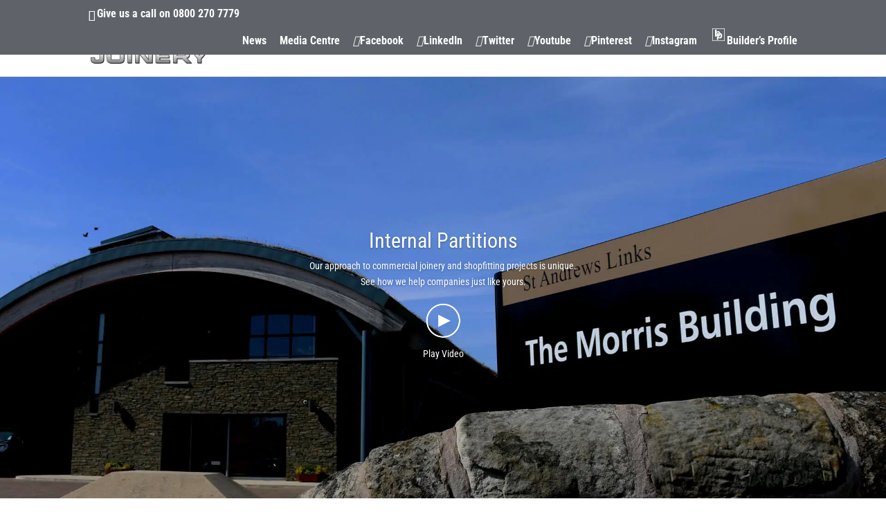

--- FILE ---
content_type: application/javascript
request_url: https://koi-3qn3hk62aq.marketingautomation.services/koi?rf=&hn=www.allstarjoinery.com&lg=en-US%40posix&sr=1280x720&cd=24&vr=2.4.1&se=1769093137520&ac=KOI-2TISL3ESI&ts=1769093138&pt=NaN&pl=NaN&loc=https%3A%2F%2Fwww.allstarjoinery.com%2Finternal-partitions&tp=page&ti=Internal%20Partitions%20%7C%20Office%20Partitions%20%7C%20Allstar%20Joinery
body_size: -72
content:
window._ss.handleResponse({"isChatbotCapable":false,"trackingID":"202601|6972381192f49e416d2d1a3e","type":"page"});
